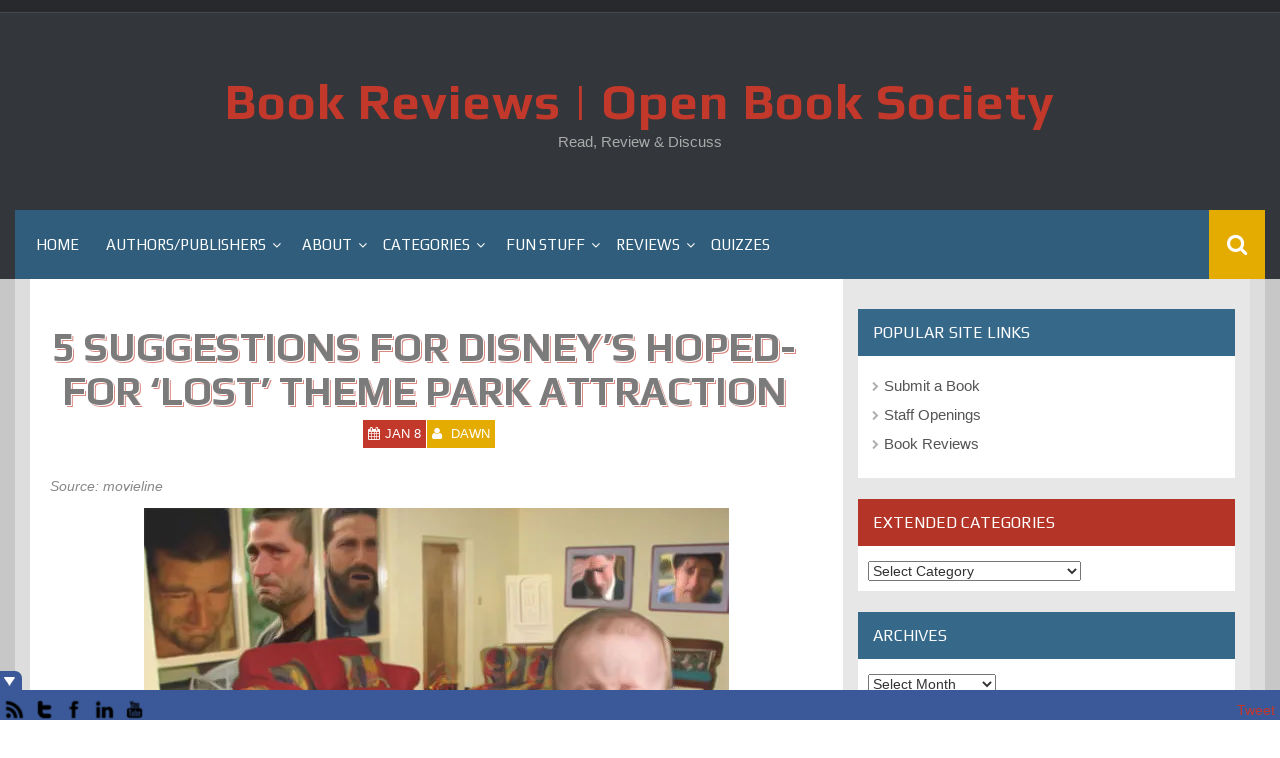

--- FILE ---
content_type: text/html; charset=UTF-8
request_url: https://openbooksociety.com/article/5-suggestions-for-disneys-hoped-lost-theme-park-attraction-01-08-10/
body_size: 17378
content:
<!DOCTYPE html>
<html lang="en-US" id="html">
<head>
    <meta charset="UTF-8">
    <meta name="viewport" content="width=device-width, initial-scale=1">
    <link rel="profile" href="http://gmpg.org/xfn/11">
    <link rel="pingback" href="https://openbooksociety.com/xmlrpc.php">

    <title>5 SUGGESTIONS FOR DISNEY&#8217;S HOPED-FOR &#8216;LOST&#8217; THEME PARK ATTRACTION &#8211; Book Reviews | Open Book Society</title>
<meta name='robots' content='max-image-preview:large' />
	<style>img:is([sizes="auto" i], [sizes^="auto," i]) { contain-intrinsic-size: 3000px 1500px }</style>
	<link rel='dns-prefetch' href='//stats.wp.com' />
<link rel='dns-prefetch' href='//fonts.googleapis.com' />
<link rel='dns-prefetch' href='//widgets.wp.com' />
<link rel='dns-prefetch' href='//s0.wp.com' />
<link rel='dns-prefetch' href='//0.gravatar.com' />
<link rel='dns-prefetch' href='//1.gravatar.com' />
<link rel='dns-prefetch' href='//2.gravatar.com' />
<link rel='dns-prefetch' href='//jetpack.wordpress.com' />
<link rel='dns-prefetch' href='//public-api.wordpress.com' />
<link rel='preconnect' href='//i0.wp.com' />
<link rel='preconnect' href='//c0.wp.com' />
<link rel="alternate" type="application/rss+xml" title="Book Reviews | Open Book Society &raquo; Feed" href="https://openbooksociety.com/feed/" />
<link rel="alternate" type="application/rss+xml" title="Book Reviews | Open Book Society &raquo; Comments Feed" href="https://openbooksociety.com/comments/feed/" />
<link rel="alternate" type="application/rss+xml" title="Book Reviews | Open Book Society &raquo; 5 SUGGESTIONS FOR DISNEY&#8217;S HOPED-FOR &#8216;LOST&#8217; THEME PARK ATTRACTION Comments Feed" href="https://openbooksociety.com/article/5-suggestions-for-disneys-hoped-lost-theme-park-attraction-01-08-10/feed/" />
<script type="text/javascript">
/* <![CDATA[ */
window._wpemojiSettings = {"baseUrl":"https:\/\/s.w.org\/images\/core\/emoji\/16.0.1\/72x72\/","ext":".png","svgUrl":"https:\/\/s.w.org\/images\/core\/emoji\/16.0.1\/svg\/","svgExt":".svg","source":{"concatemoji":"https:\/\/openbooksociety.com\/wp-includes\/js\/wp-emoji-release.min.js?ver=6.8.3"}};
/*! This file is auto-generated */
!function(s,n){var o,i,e;function c(e){try{var t={supportTests:e,timestamp:(new Date).valueOf()};sessionStorage.setItem(o,JSON.stringify(t))}catch(e){}}function p(e,t,n){e.clearRect(0,0,e.canvas.width,e.canvas.height),e.fillText(t,0,0);var t=new Uint32Array(e.getImageData(0,0,e.canvas.width,e.canvas.height).data),a=(e.clearRect(0,0,e.canvas.width,e.canvas.height),e.fillText(n,0,0),new Uint32Array(e.getImageData(0,0,e.canvas.width,e.canvas.height).data));return t.every(function(e,t){return e===a[t]})}function u(e,t){e.clearRect(0,0,e.canvas.width,e.canvas.height),e.fillText(t,0,0);for(var n=e.getImageData(16,16,1,1),a=0;a<n.data.length;a++)if(0!==n.data[a])return!1;return!0}function f(e,t,n,a){switch(t){case"flag":return n(e,"\ud83c\udff3\ufe0f\u200d\u26a7\ufe0f","\ud83c\udff3\ufe0f\u200b\u26a7\ufe0f")?!1:!n(e,"\ud83c\udde8\ud83c\uddf6","\ud83c\udde8\u200b\ud83c\uddf6")&&!n(e,"\ud83c\udff4\udb40\udc67\udb40\udc62\udb40\udc65\udb40\udc6e\udb40\udc67\udb40\udc7f","\ud83c\udff4\u200b\udb40\udc67\u200b\udb40\udc62\u200b\udb40\udc65\u200b\udb40\udc6e\u200b\udb40\udc67\u200b\udb40\udc7f");case"emoji":return!a(e,"\ud83e\udedf")}return!1}function g(e,t,n,a){var r="undefined"!=typeof WorkerGlobalScope&&self instanceof WorkerGlobalScope?new OffscreenCanvas(300,150):s.createElement("canvas"),o=r.getContext("2d",{willReadFrequently:!0}),i=(o.textBaseline="top",o.font="600 32px Arial",{});return e.forEach(function(e){i[e]=t(o,e,n,a)}),i}function t(e){var t=s.createElement("script");t.src=e,t.defer=!0,s.head.appendChild(t)}"undefined"!=typeof Promise&&(o="wpEmojiSettingsSupports",i=["flag","emoji"],n.supports={everything:!0,everythingExceptFlag:!0},e=new Promise(function(e){s.addEventListener("DOMContentLoaded",e,{once:!0})}),new Promise(function(t){var n=function(){try{var e=JSON.parse(sessionStorage.getItem(o));if("object"==typeof e&&"number"==typeof e.timestamp&&(new Date).valueOf()<e.timestamp+604800&&"object"==typeof e.supportTests)return e.supportTests}catch(e){}return null}();if(!n){if("undefined"!=typeof Worker&&"undefined"!=typeof OffscreenCanvas&&"undefined"!=typeof URL&&URL.createObjectURL&&"undefined"!=typeof Blob)try{var e="postMessage("+g.toString()+"("+[JSON.stringify(i),f.toString(),p.toString(),u.toString()].join(",")+"));",a=new Blob([e],{type:"text/javascript"}),r=new Worker(URL.createObjectURL(a),{name:"wpTestEmojiSupports"});return void(r.onmessage=function(e){c(n=e.data),r.terminate(),t(n)})}catch(e){}c(n=g(i,f,p,u))}t(n)}).then(function(e){for(var t in e)n.supports[t]=e[t],n.supports.everything=n.supports.everything&&n.supports[t],"flag"!==t&&(n.supports.everythingExceptFlag=n.supports.everythingExceptFlag&&n.supports[t]);n.supports.everythingExceptFlag=n.supports.everythingExceptFlag&&!n.supports.flag,n.DOMReady=!1,n.readyCallback=function(){n.DOMReady=!0}}).then(function(){return e}).then(function(){var e;n.supports.everything||(n.readyCallback(),(e=n.source||{}).concatemoji?t(e.concatemoji):e.wpemoji&&e.twemoji&&(t(e.twemoji),t(e.wpemoji)))}))}((window,document),window._wpemojiSettings);
/* ]]> */
</script>
<link rel='stylesheet' id='jetpack_related-posts-css' href='https://c0.wp.com/p/jetpack/15.4/modules/related-posts/related-posts.css' type='text/css' media='all' />
<style id='wp-emoji-styles-inline-css' type='text/css'>

	img.wp-smiley, img.emoji {
		display: inline !important;
		border: none !important;
		box-shadow: none !important;
		height: 1em !important;
		width: 1em !important;
		margin: 0 0.07em !important;
		vertical-align: -0.1em !important;
		background: none !important;
		padding: 0 !important;
	}
</style>
<link rel='stylesheet' id='wp-block-library-css' href='https://c0.wp.com/c/6.8.3/wp-includes/css/dist/block-library/style.min.css' type='text/css' media='all' />
<style id='classic-theme-styles-inline-css' type='text/css'>
/*! This file is auto-generated */
.wp-block-button__link{color:#fff;background-color:#32373c;border-radius:9999px;box-shadow:none;text-decoration:none;padding:calc(.667em + 2px) calc(1.333em + 2px);font-size:1.125em}.wp-block-file__button{background:#32373c;color:#fff;text-decoration:none}
</style>
<link rel='stylesheet' id='mediaelement-css' href='https://c0.wp.com/c/6.8.3/wp-includes/js/mediaelement/mediaelementplayer-legacy.min.css' type='text/css' media='all' />
<link rel='stylesheet' id='wp-mediaelement-css' href='https://c0.wp.com/c/6.8.3/wp-includes/js/mediaelement/wp-mediaelement.min.css' type='text/css' media='all' />
<style id='jetpack-sharing-buttons-style-inline-css' type='text/css'>
.jetpack-sharing-buttons__services-list{display:flex;flex-direction:row;flex-wrap:wrap;gap:0;list-style-type:none;margin:5px;padding:0}.jetpack-sharing-buttons__services-list.has-small-icon-size{font-size:12px}.jetpack-sharing-buttons__services-list.has-normal-icon-size{font-size:16px}.jetpack-sharing-buttons__services-list.has-large-icon-size{font-size:24px}.jetpack-sharing-buttons__services-list.has-huge-icon-size{font-size:36px}@media print{.jetpack-sharing-buttons__services-list{display:none!important}}.editor-styles-wrapper .wp-block-jetpack-sharing-buttons{gap:0;padding-inline-start:0}ul.jetpack-sharing-buttons__services-list.has-background{padding:1.25em 2.375em}
</style>
<style id='global-styles-inline-css' type='text/css'>
:root{--wp--preset--aspect-ratio--square: 1;--wp--preset--aspect-ratio--4-3: 4/3;--wp--preset--aspect-ratio--3-4: 3/4;--wp--preset--aspect-ratio--3-2: 3/2;--wp--preset--aspect-ratio--2-3: 2/3;--wp--preset--aspect-ratio--16-9: 16/9;--wp--preset--aspect-ratio--9-16: 9/16;--wp--preset--color--black: #000000;--wp--preset--color--cyan-bluish-gray: #abb8c3;--wp--preset--color--white: #ffffff;--wp--preset--color--pale-pink: #f78da7;--wp--preset--color--vivid-red: #cf2e2e;--wp--preset--color--luminous-vivid-orange: #ff6900;--wp--preset--color--luminous-vivid-amber: #fcb900;--wp--preset--color--light-green-cyan: #7bdcb5;--wp--preset--color--vivid-green-cyan: #00d084;--wp--preset--color--pale-cyan-blue: #8ed1fc;--wp--preset--color--vivid-cyan-blue: #0693e3;--wp--preset--color--vivid-purple: #9b51e0;--wp--preset--gradient--vivid-cyan-blue-to-vivid-purple: linear-gradient(135deg,rgba(6,147,227,1) 0%,rgb(155,81,224) 100%);--wp--preset--gradient--light-green-cyan-to-vivid-green-cyan: linear-gradient(135deg,rgb(122,220,180) 0%,rgb(0,208,130) 100%);--wp--preset--gradient--luminous-vivid-amber-to-luminous-vivid-orange: linear-gradient(135deg,rgba(252,185,0,1) 0%,rgba(255,105,0,1) 100%);--wp--preset--gradient--luminous-vivid-orange-to-vivid-red: linear-gradient(135deg,rgba(255,105,0,1) 0%,rgb(207,46,46) 100%);--wp--preset--gradient--very-light-gray-to-cyan-bluish-gray: linear-gradient(135deg,rgb(238,238,238) 0%,rgb(169,184,195) 100%);--wp--preset--gradient--cool-to-warm-spectrum: linear-gradient(135deg,rgb(74,234,220) 0%,rgb(151,120,209) 20%,rgb(207,42,186) 40%,rgb(238,44,130) 60%,rgb(251,105,98) 80%,rgb(254,248,76) 100%);--wp--preset--gradient--blush-light-purple: linear-gradient(135deg,rgb(255,206,236) 0%,rgb(152,150,240) 100%);--wp--preset--gradient--blush-bordeaux: linear-gradient(135deg,rgb(254,205,165) 0%,rgb(254,45,45) 50%,rgb(107,0,62) 100%);--wp--preset--gradient--luminous-dusk: linear-gradient(135deg,rgb(255,203,112) 0%,rgb(199,81,192) 50%,rgb(65,88,208) 100%);--wp--preset--gradient--pale-ocean: linear-gradient(135deg,rgb(255,245,203) 0%,rgb(182,227,212) 50%,rgb(51,167,181) 100%);--wp--preset--gradient--electric-grass: linear-gradient(135deg,rgb(202,248,128) 0%,rgb(113,206,126) 100%);--wp--preset--gradient--midnight: linear-gradient(135deg,rgb(2,3,129) 0%,rgb(40,116,252) 100%);--wp--preset--font-size--small: 13px;--wp--preset--font-size--medium: 20px;--wp--preset--font-size--large: 36px;--wp--preset--font-size--x-large: 42px;--wp--preset--spacing--20: 0.44rem;--wp--preset--spacing--30: 0.67rem;--wp--preset--spacing--40: 1rem;--wp--preset--spacing--50: 1.5rem;--wp--preset--spacing--60: 2.25rem;--wp--preset--spacing--70: 3.38rem;--wp--preset--spacing--80: 5.06rem;--wp--preset--shadow--natural: 6px 6px 9px rgba(0, 0, 0, 0.2);--wp--preset--shadow--deep: 12px 12px 50px rgba(0, 0, 0, 0.4);--wp--preset--shadow--sharp: 6px 6px 0px rgba(0, 0, 0, 0.2);--wp--preset--shadow--outlined: 6px 6px 0px -3px rgba(255, 255, 255, 1), 6px 6px rgba(0, 0, 0, 1);--wp--preset--shadow--crisp: 6px 6px 0px rgba(0, 0, 0, 1);}:where(.is-layout-flex){gap: 0.5em;}:where(.is-layout-grid){gap: 0.5em;}body .is-layout-flex{display: flex;}.is-layout-flex{flex-wrap: wrap;align-items: center;}.is-layout-flex > :is(*, div){margin: 0;}body .is-layout-grid{display: grid;}.is-layout-grid > :is(*, div){margin: 0;}:where(.wp-block-columns.is-layout-flex){gap: 2em;}:where(.wp-block-columns.is-layout-grid){gap: 2em;}:where(.wp-block-post-template.is-layout-flex){gap: 1.25em;}:where(.wp-block-post-template.is-layout-grid){gap: 1.25em;}.has-black-color{color: var(--wp--preset--color--black) !important;}.has-cyan-bluish-gray-color{color: var(--wp--preset--color--cyan-bluish-gray) !important;}.has-white-color{color: var(--wp--preset--color--white) !important;}.has-pale-pink-color{color: var(--wp--preset--color--pale-pink) !important;}.has-vivid-red-color{color: var(--wp--preset--color--vivid-red) !important;}.has-luminous-vivid-orange-color{color: var(--wp--preset--color--luminous-vivid-orange) !important;}.has-luminous-vivid-amber-color{color: var(--wp--preset--color--luminous-vivid-amber) !important;}.has-light-green-cyan-color{color: var(--wp--preset--color--light-green-cyan) !important;}.has-vivid-green-cyan-color{color: var(--wp--preset--color--vivid-green-cyan) !important;}.has-pale-cyan-blue-color{color: var(--wp--preset--color--pale-cyan-blue) !important;}.has-vivid-cyan-blue-color{color: var(--wp--preset--color--vivid-cyan-blue) !important;}.has-vivid-purple-color{color: var(--wp--preset--color--vivid-purple) !important;}.has-black-background-color{background-color: var(--wp--preset--color--black) !important;}.has-cyan-bluish-gray-background-color{background-color: var(--wp--preset--color--cyan-bluish-gray) !important;}.has-white-background-color{background-color: var(--wp--preset--color--white) !important;}.has-pale-pink-background-color{background-color: var(--wp--preset--color--pale-pink) !important;}.has-vivid-red-background-color{background-color: var(--wp--preset--color--vivid-red) !important;}.has-luminous-vivid-orange-background-color{background-color: var(--wp--preset--color--luminous-vivid-orange) !important;}.has-luminous-vivid-amber-background-color{background-color: var(--wp--preset--color--luminous-vivid-amber) !important;}.has-light-green-cyan-background-color{background-color: var(--wp--preset--color--light-green-cyan) !important;}.has-vivid-green-cyan-background-color{background-color: var(--wp--preset--color--vivid-green-cyan) !important;}.has-pale-cyan-blue-background-color{background-color: var(--wp--preset--color--pale-cyan-blue) !important;}.has-vivid-cyan-blue-background-color{background-color: var(--wp--preset--color--vivid-cyan-blue) !important;}.has-vivid-purple-background-color{background-color: var(--wp--preset--color--vivid-purple) !important;}.has-black-border-color{border-color: var(--wp--preset--color--black) !important;}.has-cyan-bluish-gray-border-color{border-color: var(--wp--preset--color--cyan-bluish-gray) !important;}.has-white-border-color{border-color: var(--wp--preset--color--white) !important;}.has-pale-pink-border-color{border-color: var(--wp--preset--color--pale-pink) !important;}.has-vivid-red-border-color{border-color: var(--wp--preset--color--vivid-red) !important;}.has-luminous-vivid-orange-border-color{border-color: var(--wp--preset--color--luminous-vivid-orange) !important;}.has-luminous-vivid-amber-border-color{border-color: var(--wp--preset--color--luminous-vivid-amber) !important;}.has-light-green-cyan-border-color{border-color: var(--wp--preset--color--light-green-cyan) !important;}.has-vivid-green-cyan-border-color{border-color: var(--wp--preset--color--vivid-green-cyan) !important;}.has-pale-cyan-blue-border-color{border-color: var(--wp--preset--color--pale-cyan-blue) !important;}.has-vivid-cyan-blue-border-color{border-color: var(--wp--preset--color--vivid-cyan-blue) !important;}.has-vivid-purple-border-color{border-color: var(--wp--preset--color--vivid-purple) !important;}.has-vivid-cyan-blue-to-vivid-purple-gradient-background{background: var(--wp--preset--gradient--vivid-cyan-blue-to-vivid-purple) !important;}.has-light-green-cyan-to-vivid-green-cyan-gradient-background{background: var(--wp--preset--gradient--light-green-cyan-to-vivid-green-cyan) !important;}.has-luminous-vivid-amber-to-luminous-vivid-orange-gradient-background{background: var(--wp--preset--gradient--luminous-vivid-amber-to-luminous-vivid-orange) !important;}.has-luminous-vivid-orange-to-vivid-red-gradient-background{background: var(--wp--preset--gradient--luminous-vivid-orange-to-vivid-red) !important;}.has-very-light-gray-to-cyan-bluish-gray-gradient-background{background: var(--wp--preset--gradient--very-light-gray-to-cyan-bluish-gray) !important;}.has-cool-to-warm-spectrum-gradient-background{background: var(--wp--preset--gradient--cool-to-warm-spectrum) !important;}.has-blush-light-purple-gradient-background{background: var(--wp--preset--gradient--blush-light-purple) !important;}.has-blush-bordeaux-gradient-background{background: var(--wp--preset--gradient--blush-bordeaux) !important;}.has-luminous-dusk-gradient-background{background: var(--wp--preset--gradient--luminous-dusk) !important;}.has-pale-ocean-gradient-background{background: var(--wp--preset--gradient--pale-ocean) !important;}.has-electric-grass-gradient-background{background: var(--wp--preset--gradient--electric-grass) !important;}.has-midnight-gradient-background{background: var(--wp--preset--gradient--midnight) !important;}.has-small-font-size{font-size: var(--wp--preset--font-size--small) !important;}.has-medium-font-size{font-size: var(--wp--preset--font-size--medium) !important;}.has-large-font-size{font-size: var(--wp--preset--font-size--large) !important;}.has-x-large-font-size{font-size: var(--wp--preset--font-size--x-large) !important;}
:where(.wp-block-post-template.is-layout-flex){gap: 1.25em;}:where(.wp-block-post-template.is-layout-grid){gap: 1.25em;}
:where(.wp-block-columns.is-layout-flex){gap: 2em;}:where(.wp-block-columns.is-layout-grid){gap: 2em;}
:root :where(.wp-block-pullquote){font-size: 1.5em;line-height: 1.6;}
</style>
<link rel='stylesheet' id='ajaxy-sf-common-css' href='https://openbooksociety.com/wp-content/plugins/ajaxy-search-form/themes/common.css?ver=6.8.3' type='text/css' media='all' />
<link rel='stylesheet' id='ajaxy-sf-selective-css' href='https://openbooksociety.com/wp-content/plugins/ajaxy-search-form/themes/selective.css?ver=6.8.3' type='text/css' media='all' />
<link rel='stylesheet' id='ajaxy-sf-theme-css' href='https://openbooksociety.com/wp-content/plugins/ajaxy-search-form/themes/default/style.css?ver=6.8.3' type='text/css' media='all' />
<link rel='stylesheet' id='contact-form-7-css' href='https://openbooksociety.com/wp-content/plugins/contact-form-7/includes/css/styles.css?ver=6.1.4' type='text/css' media='all' />
<link rel='stylesheet' id='social_comments-css' href='https://openbooksociety.com/wp-content/plugins/social/assets/comments.css?ver=3.1.1' type='text/css' media='screen' />
<link rel='stylesheet' id='wp-polls-css' href='https://openbooksociety.com/wp-content/plugins/wp-polls/polls-css.css?ver=2.77.3' type='text/css' media='all' />
<style id='wp-polls-inline-css' type='text/css'>
.wp-polls .pollbar {
	margin: 1px;
	font-size: 6px;
	line-height: 8px;
	height: 8px;
	background-image: url('https://openbooksociety.com/wp-content/plugins/wp-polls/images/default/pollbg.gif');
	border: 1px solid #c8c8c8;
}

</style>
<link rel='stylesheet' id='zilla-likes-css' href='https://openbooksociety.com/wp-content/plugins/zilla-likes/styles/zilla-likes.css?ver=6.8.3' type='text/css' media='all' />
<link rel='stylesheet' id='synapse-style-css' href='https://openbooksociety.com/wp-content/themes/synapse/style.css?ver=6.8.3' type='text/css' media='all' />
<link rel='stylesheet' id='synapse-title-font-css' href='//fonts.googleapis.com/css?family=Play%3A100%2C300%2C400%2C700&#038;ver=6.8.3' type='text/css' media='all' />
<link rel='stylesheet' id='font-awesome-css' href='https://openbooksociety.com/wp-content/themes/synapse/assets/font-awesome/css/font-awesome.min.css?ver=6.8.3' type='text/css' media='all' />
<link rel='stylesheet' id='bootstrap-css' href='https://openbooksociety.com/wp-content/themes/synapse/assets/bootstrap/css/bootstrap.min.css?ver=6.8.3' type='text/css' media='all' />
<link rel='stylesheet' id='hover-css-css' href='https://openbooksociety.com/wp-content/themes/synapse/assets/css/hover.min.css?ver=6.8.3' type='text/css' media='all' />
<link rel='stylesheet' id='flex-images-css' href='https://openbooksociety.com/wp-content/themes/synapse/assets/css/jquery.flex-images.css?ver=6.8.3' type='text/css' media='all' />
<link rel='stylesheet' id='slicknav-css' href='https://openbooksociety.com/wp-content/themes/synapse/assets/css/slicknav.css?ver=6.8.3' type='text/css' media='all' />
<link rel='stylesheet' id='swiper-css' href='https://openbooksociety.com/wp-content/themes/synapse/assets/css/swiper.min.css?ver=6.8.3' type='text/css' media='all' />
<link rel='stylesheet' id='synapse-main-theme-style-css' href='https://openbooksociety.com/wp-content/themes/synapse/assets/theme-styles/css/default.css' type='text/css' media='all' />
<link rel='stylesheet' id='jetpack_likes-css' href='https://c0.wp.com/p/jetpack/15.4/modules/likes/style.css' type='text/css' media='all' />
<link rel='stylesheet' id='js_composer_custom_css-css' href='https://openbooksociety.com/wp-content/uploads/js_composer/custom.css?ver=4.3.4' type='text/css' media='screen' />
<link rel='stylesheet' id='wp_review-style-css' href='https://openbooksociety.com/wp-content/plugins/wp-review/public/css/wp-review.css?ver=5.3.5' type='text/css' media='all' />
<link rel='stylesheet' id='better-related-frontend-css' href='https://openbooksociety.com/wp-content/plugins/better-related/css/better-related.css?ver=0.3.5' type='text/css' media='all' />
<script type="text/javascript" id="jetpack_related-posts-js-extra">
/* <![CDATA[ */
var related_posts_js_options = {"post_heading":"h4"};
/* ]]> */
</script>
<script type="text/javascript" src="https://c0.wp.com/p/jetpack/15.4/_inc/build/related-posts/related-posts.min.js" id="jetpack_related-posts-js"></script>
<script type="text/javascript" src="https://c0.wp.com/c/6.8.3/wp-includes/js/jquery/jquery.min.js" id="jquery-core-js"></script>
<script type="text/javascript" src="https://c0.wp.com/c/6.8.3/wp-includes/js/jquery/jquery-migrate.min.js" id="jquery-migrate-js"></script>
<script type="text/javascript" id="zilla-likes-js-extra">
/* <![CDATA[ */
var zilla_likes = {"ajaxurl":"https:\/\/openbooksociety.com\/wp-admin\/admin-ajax.php"};
/* ]]> */
</script>
<script type="text/javascript" src="https://openbooksociety.com/wp-content/plugins/zilla-likes/scripts/zilla-likes.js?ver=6.8.3" id="zilla-likes-js"></script>
<script type="text/javascript" src="https://openbooksociety.com/wp-content/themes/synapse/js/external.js?ver=20120206" id="synapse-externaljs-js"></script>
<script type="text/javascript" src="https://openbooksociety.com/wp-content/themes/synapse/js/custom.js?ver=6.8.3" id="synapse-custom-js-js"></script>
<script type="text/javascript" src="https://openbooksociety.com/wp-content/plugins/wp-social-toolbar-pro/js/corescripts.js?ver=6.8.3" id="wpstcorescriptspro-js"></script>
<script type="text/javascript" src="http://platform.twitter.com/widgets.js?ver=6.8.3" id="twitterwidget-js"></script>
<script type="text/javascript" src="https://openbooksociety.com/wp-content/plugins/wp-social-toolbar-pro/js/scripts.js?ver=6.8.3" id="wpst_pro_corescripts-js"></script>
<script type="text/javascript" src="https://apis.google.com/js/plusone.js?ver=6.8.3" id="googleplusone-js"></script>
<script type="text/javascript" src="https://openbooksociety.com/wp-content/plugins/google-analyticator/external-tracking.min.js?ver=6.5.7" id="ga-external-tracking-js"></script>
<link rel="https://api.w.org/" href="https://openbooksociety.com/wp-json/" /><link rel="alternate" title="JSON" type="application/json" href="https://openbooksociety.com/wp-json/wp/v2/posts/13397" /><link rel="EditURI" type="application/rsd+xml" title="RSD" href="https://openbooksociety.com/xmlrpc.php?rsd" />
<link rel="canonical" href="https://openbooksociety.com/article/5-suggestions-for-disneys-hoped-lost-theme-park-attraction-01-08-10/" />
<link rel='shortlink' href='https://wp.me/pBDCg-3u5' />
<link rel="alternate" title="oEmbed (JSON)" type="application/json+oembed" href="https://openbooksociety.com/wp-json/oembed/1.0/embed?url=https%3A%2F%2Fopenbooksociety.com%2Farticle%2F5-suggestions-for-disneys-hoped-lost-theme-park-attraction-01-08-10%2F" />
<link rel="alternate" title="oEmbed (XML)" type="text/xml+oembed" href="https://openbooksociety.com/wp-json/oembed/1.0/embed?url=https%3A%2F%2Fopenbooksociety.com%2Farticle%2F5-suggestions-for-disneys-hoped-lost-theme-park-attraction-01-08-10%2F&#038;format=xml" />
		<!-- AJAXY SEARCH V 3.0.7-->
				<script type="text/javascript">
			/* <![CDATA[ */
				var sf_position = '0';
				var sf_templates = "<a href=\"{search_url_escaped}\"><span class=\"sf_text\">See more results for \"{search_value}\"<\/span><span class=\"sf_small\">Displaying top {total} results<\/span><\/a>";
				var sf_input = '.sf_input';
				jQuery(document).ready(function(){
					jQuery(sf_input).ajaxyLiveSearch({"expand":"0","searchUrl":"https:\/\/openbooksociety.com\/?s=%s","text":"Search","delay":"500","iwidth":"180","width":"315","ajaxUrl":"https:\/\/openbooksociety.com\/wp-admin\/admin-ajax.php","rtl":0});
					jQuery(".sf_ajaxy-selective-input").keyup(function() {
						var width = jQuery(this).val().length * 8;
						if(width < 50) {
							width = 50;
						}
						jQuery(this).width(width);
					});
					jQuery(".sf_ajaxy-selective-search").click(function() {
						jQuery(this).find(".sf_ajaxy-selective-input").focus();
					});
					jQuery(".sf_ajaxy-selective-close").click(function() {
						jQuery(this).parent().remove();
					});
				});
			/* ]]> */
		</script>
		<script type="text/javascript">//<![CDATA[
  function external_links_in_new_windows_loop() {
    if (!document.links) {
      document.links = document.getElementsByTagName('a');
    }
    var change_link = false;
    var force = '';
    var ignore = '';

    for (var t=0; t<document.links.length; t++) {
      var all_links = document.links[t];
      change_link = false;
      
      if(document.links[t].hasAttribute('onClick') == false) {
        // forced if the address starts with http (or also https), but does not link to the current domain
        if(all_links.href.search(/^http/) != -1 && all_links.href.search('openbooksociety.com') == -1 && all_links.href.search(/^#/) == -1) {
          // console.log('Changed ' + all_links.href);
          change_link = true;
        }
          
        if(force != '' && all_links.href.search(force) != -1) {
          // forced
          // console.log('force ' + all_links.href);
          change_link = true;
        }
        
        if(ignore != '' && all_links.href.search(ignore) != -1) {
          // console.log('ignore ' + all_links.href);
          // ignored
          change_link = false;
        }

        if(change_link == true) {
          // console.log('Changed ' + all_links.href);
          document.links[t].setAttribute('onClick', 'javascript:window.open(\'' + all_links.href.replace(/'/g, '') + '\', \'_blank\', \'noopener\'); return false;');
          document.links[t].removeAttribute('target');
        }
      }
    }
  }
  
  // Load
  function external_links_in_new_windows_load(func)
  {  
    var oldonload = window.onload;
    if (typeof window.onload != 'function'){
      window.onload = func;
    } else {
      window.onload = function(){
        oldonload();
        func();
      }
    }
  }

  external_links_in_new_windows_load(external_links_in_new_windows_loop);
  //]]></script>

<link rel="stylesheet" href="https://openbooksociety.com/wp-content/plugins/wp-page-numbers/classic/wp-page-numbers.css" type="text/css" media="screen" />	<link rel="stylesheet" type="text/css" href="https://openbooksociety.com/wp-content/plugins/wp-social-toolbar-pro/css/wp_social_toolbar.css" />
	<style type="text/css">
#wps-toolbar-show { background:#3B5998 !important; }
#wp-social-toolbar-show-box { border-color:#3B5998 !important; }
#wps-toolbar-content #wps-toolbar-top #wps-close-button,.wpcs-border { background:#3B5998 !important; }
#wps-toolbar-content #wps-toolbar-top #wps-twitter-status { background-color:#999999 !important; font-family:Arial, Helvetica, sans-serif; color:#ffffff; font-size:12px; background-image:url('https://openbooksociety.com/wp-content/plugins/wp-social-toolbar-pro//images/icons/normal/bird/white.png'); background-repeat:no-repeat; }
#wpsc-social-accounts,#wps-toolbar-bottom { background:#3B5998 !important; }
#wpsc-social-accounts img:hover,.wpst-credit-pro:hover { background:#000000; }
#wp-social-toolbar-show-box,#wps-toolbar-content #wps-toolbar-bottom #wpsc-social-accounts img,#wps-toolbar-content #wps-toolbar-bottom,.wpcs-share-icons { border-color:#3B5998 !important; }
#wps-toolbar-content #wps-toolbar-top #wps-twitter-status a { color:#ffffff; }
#wps-toolbar-bottom{ height: 30px !important; overflow:hidden !important; }
</style>
<!--[if IE]>
<link rel="stylesheet" type="text/css" href="https://openbooksociety.com/wp-content/plugins/wp-social-toolbar-pro/css/ie.css" />
<![endif]-->
	<style>img#wpstats{display:none}</style>
		<style id='custom-css-mods'>#masthead #site-logo img { transform-origin: center; }.site-description { color: #aaa; }#colophon .footer_credit_line { display: none }#primary-mono .entry-content{ font-size:14px;}</style><meta name="generator" content="Powered by Visual Composer - drag and drop page builder for WordPress."/>
<!--[if IE 8]><link rel="stylesheet" type="text/css" href="https://openbooksociety.com/wp-content/plugins/js_composer/assets/css/vc-ie8.css" media="screen"><![endif]-->
<!-- Jetpack Open Graph Tags -->
<meta property="og:type" content="article" />
<meta property="og:title" content="5 SUGGESTIONS FOR DISNEY&#8217;S HOPED-FOR &#8216;LOST&#8217; THEME PARK ATTRACTION" />
<meta property="og:url" content="https://openbooksociety.com/article/5-suggestions-for-disneys-hoped-lost-theme-park-attraction-01-08-10/" />
<meta property="og:description" content="Source: movieline It’s not easy to deal with the fact that this is Lost’s final season, and some of the show’s fans have taken it out on Disneyland. Online petitions suggest that Disney (which owns…" />
<meta property="article:published_time" content="2010-01-08T23:06:56+00:00" />
<meta property="article:modified_time" content="2010-01-08T23:07:13+00:00" />
<meta property="og:site_name" content="Book Reviews | Open Book Society" />
<meta property="og:image" content="http://openbooksociety.com/wp-content/uploads/2011/03/lostjackroomnew.jpg" />
<meta property="og:image:width" content="585" />
<meta property="og:image:height" content="326" />
<meta property="og:image:alt" content="" />
<meta property="og:locale" content="en_US" />
<meta name="twitter:text:title" content="5 SUGGESTIONS FOR DISNEY&#8217;S HOPED-FOR &#8216;LOST&#8217; THEME PARK ATTRACTION" />
<meta name="twitter:image" content="http://openbooksociety.com/wp-content/uploads/2011/03/lostjackroomnew.jpg?w=640" />
<meta name="twitter:card" content="summary_large_image" />

<!-- End Jetpack Open Graph Tags -->
<!-- Google Analytics Tracking by Google Analyticator 6.5.7 -->
<script type="text/javascript">
    var analyticsFileTypes = [];
    var analyticsSnippet = 'enabled';
    var analyticsEventTracking = 'enabled';
</script>
<script type="text/javascript">
	var _gaq = _gaq || [];
  
	_gaq.push(['_setAccount', 'UA-9927760-1']);
    _gaq.push(['_addDevId', 'i9k95']); // Google Analyticator App ID with Google
	_gaq.push(['_trackPageview']);

	(function() {
		var ga = document.createElement('script'); ga.type = 'text/javascript'; ga.async = true;
		                ga.src = ('https:' == document.location.protocol ? 'https://ssl' : 'http://www') + '.google-analytics.com/ga.js';
		                var s = document.getElementsByTagName('script')[0]; s.parentNode.insertBefore(ga, s);
	})();
</script>
		<style type="text/css" id="wp-custom-css">
			#featured-image { display:none }
.wp-block-image {text-align:center}
		</style>
		</head>
<body class="wp-singular post-template-default single single-post postid-13397 single-format-standard wp-theme-synapse group-blog wpb-js-composer js-comp-ver-4.3.4 vc_non_responsive">
<div id="page" class="hfeed site">
	<a class="skip-link screen-reader-text" href="#content">Skip to content</a>

    <div id="jumbosearch">
    <span class="fa fa-remove closeicon"></span>
    <div class="form">
        
		<!-- Ajaxy Search Form v3.0.7 -->
		<div id="6976b1355bae2" class="sf_container">
			<form role="search" method="get" class="searchform" action="https://openbooksociety.com/" >
				<div>
					<label class="screen-reader-text" for="s">Search for:</label>
					<div class="sf_search" style="border:1px solid #eee">
						<span class="sf_block">
							<input style="width:180px;" class="sf_input" autocomplete="off" type="text" value="Search" name="s"/>
							<button class="sf_button searchsubmit" type="submit"><span class="sf_hidden">Search</span></button>
						</span>
					</div>
				</div>
			</form>
		</div><a style="display:none" href="http://www.ajaxy.org">Powered by Ajaxy</a>
		<script type="text/javascript">
			/* <![CDATA[ */
				function sf_custom_data_6976b1355bae2(data){ 
					data.show_category = "1";
					data.show_post_category = "0";
					data.post_types = "";
					return data;
				}
				jQuery(document).ready(function(){
					jQuery("#6976b1355bae2 .sf_input").ajaxyLiveSearch({"expand":"0","searchUrl":"https:\/\/openbooksociety.com\/?s=%s","text":"Search","delay":"500","iwidth":"180","width":"315","ajaxUrl":"https:\/\/openbooksociety.com\/wp-admin\/admin-ajax.php","ajaxData":"sf_custom_data_6976b1355bae2","search":false,"rtl":0});					
				});
			/* ]]> */
		</script>    </div>
</div>
        <div id="top-bar">
    <div class="container-fluid">

        <div id="top-menu">
                    </div>

        <div id="woocommerce-zone">
            

        </div>

    </div>

</div>    <header id="masthead" class="site-header" role="banner">
    <div class="container masthead-container">
        <div class="site-branding">
                            <div class="site-logo">
                                    </div>
                        <div id="text-title-desc">
                <h1 class="site-title title-font"><a href="https://openbooksociety.com/" rel="home">Book Reviews | Open Book Society</a></h1>
                <h3 class="site-description">Read, Review &amp; Discuss</h3>
            </div>
        </div>

    </div>

    <div id="bar" class="container-fluid">

        <div id="slickmenu"></div>
        <nav id="site-navigation" class="main-navigation" role="navigation">
    <div class="menu-main-container"><ul id="menu-main" class="menu"><li id="menu-item-35397" class="menu-item menu-item-type-custom menu-item-object-custom menu-item-home"><a href="http://openbooksociety.com/"> <i class="fa Book Review Home"></i>Home</a></li>
<li id="menu-item-35421" class="menu-item menu-item-type-post_type menu-item-object-page menu-item-has-children"><a href="https://openbooksociety.com/authors-publishers/"> <i class="fa Open Book Society Authors/Publishers"></i>Authors/Publishers</a>
<ul class="sub-menu">
	<li id="menu-item-42092" class="menu-item menu-item-type-post_type menu-item-object-page"><a href="https://openbooksociety.com/authors-publishers/"></i>Submit Book</a></li>
</ul>
</li>
<li id="menu-item-35413" class="menu-item menu-item-type-post_type menu-item-object-page menu-item-has-children"><a href="https://openbooksociety.com/about-open-book-society/"> <i class="fa About Open Book Society"></i>About</a>
<ul class="sub-menu">
	<li id="menu-item-42104" class="menu-item menu-item-type-post_type menu-item-object-page"><a href="https://openbooksociety.com/about-open-book-society/advertising/"></i>Advertising</a></li>
	<li id="menu-item-35414" class="menu-item menu-item-type-post_type menu-item-object-page"><a href="https://openbooksociety.com/about-open-book-society/contactus/"> <i class="fa Contact Open Book Society"></i>Contact OBS</a></li>
	<li id="menu-item-42103" class="menu-item menu-item-type-post_type menu-item-object-page"><a href="https://openbooksociety.com/about-open-book-society/"></i>About OBS</a></li>
	<li id="menu-item-35415" class="menu-item menu-item-type-post_type menu-item-object-page"><a href="https://openbooksociety.com/about-open-book-society/open-book-society-staff/"> <i class="fa Curent Book Review Staff"></i>Current Staff</a></li>
	<li id="menu-item-35417" class="menu-item menu-item-type-post_type menu-item-object-page"><a href="https://openbooksociety.com/about-open-book-society/open-book-society-privacy-policy/"> <i class="fa Open Book Society Privacy Policy"></i>Privacy Policy</a></li>
</ul>
</li>
<li id="menu-item-72503" class="menu-item menu-item-type-custom menu-item-object-custom menu-item-has-children"><a href="#"></i>Categories</a>
<ul class="sub-menu">
	<li id="menu-item-72500" class="menu-item menu-item-type-taxonomy menu-item-object-category"><a href="https://openbooksociety.com/article/category/exclusive-interviews/"></i>Exclusive Interviews</a></li>
	<li id="menu-item-72498" class="menu-item menu-item-type-taxonomy menu-item-object-category"><a href="https://openbooksociety.com/article/category/author-news/"></i>Author News</a></li>
	<li id="menu-item-72497" class="menu-item menu-item-type-taxonomy menu-item-object-category"><a href="https://openbooksociety.com/article/category/name-book-club-chapter/"></i>Book Club</a></li>
	<li id="menu-item-72496" class="menu-item menu-item-type-taxonomy menu-item-object-category"><a href="https://openbooksociety.com/article/category/book-news/"></i>Book News</a></li>
	<li id="menu-item-72495" class="menu-item menu-item-type-taxonomy menu-item-object-category"><a href="https://openbooksociety.com/article/category/obs-book-reviews/"></i>Book Reviews</a></li>
	<li id="menu-item-72501" class="menu-item menu-item-type-taxonomy menu-item-object-category"><a href="https://openbooksociety.com/article/category/comic-news/"></i>Comic News</a></li>
	<li id="menu-item-72493" class="menu-item menu-item-type-taxonomy menu-item-object-category current-post-ancestor current-menu-parent current-post-parent"><a href="https://openbooksociety.com/article/category/news-blog/"></i>News Blog</a></li>
	<li id="menu-item-72494" class="menu-item menu-item-type-taxonomy menu-item-object-category"><a href="https://openbooksociety.com/article/category/movie-news/"></i>Movie News</a></li>
	<li id="menu-item-72502" class="menu-item menu-item-type-taxonomy menu-item-object-category"><a href="https://openbooksociety.com/article/category/top-5-10/"></i>Top 5/10</a></li>
	<li id="menu-item-72499" class="menu-item menu-item-type-taxonomy menu-item-object-category"><a href="https://openbooksociety.com/article/category/tv-show-recap-review/"></i>TV Recap &#038; Review</a></li>
</ul>
</li>
<li id="menu-item-35425" class="menu-item menu-item-type-post_type menu-item-object-page menu-item-has-children"><a href="https://openbooksociety.com/fun-stuff/"> <i class="fa Open Book Society Fun Stuff"></i>Fun Stuff</a>
<ul class="sub-menu">
	<li id="menu-item-35431" class="menu-item menu-item-type-post_type menu-item-object-page"><a href="https://openbooksociety.com/fun-stuff/pollsarchive/"> <i class="fa Open Book Society Polls"></i>Polls Archive</a></li>
	<li id="menu-item-35432" class="menu-item menu-item-type-post_type menu-item-object-page"><a href="https://openbooksociety.com/fun-stuff/quizzes/"> <i class="fa Book Quizzes"></i>Quizzes</a></li>
</ul>
</li>
<li id="menu-item-42698" class="menu-item menu-item-type-custom menu-item-object-custom menu-item-has-children"><a href="/reviews/reviews-discuss/"></i>Reviews</a>
<ul class="sub-menu">
	<li id="menu-item-35438" class="menu-item menu-item-type-post_type menu-item-object-page"><a href="https://openbooksociety.com/?page_id=1920"> <i class="fa Book Reviews"></i>Book Reviews</a></li>
	<li id="menu-item-42093" class="menu-item menu-item-type-taxonomy menu-item-object-category"><a href="https://openbooksociety.com/article/category/movie-reviews/"></i>Movie Reviews</a></li>
	<li id="menu-item-35439" class="menu-item menu-item-type-post_type menu-item-object-page"><a href="https://openbooksociety.com/reviews/television-and-movie-reviews/"> <i class="fa TV / Movie Reviews"></i>TV/Movie Reviews</a></li>
	<li id="menu-item-42094" class="menu-item menu-item-type-taxonomy menu-item-object-category"><a href="https://openbooksociety.com/article/category/tv-show-recap-review/"></i>TV Recap &#038; Review</a></li>
</ul>
</li>
<li id="menu-item-42062" class="menu-item menu-item-type-post_type menu-item-object-page"><a href="https://openbooksociety.com/fun-stuff/quizzes/"></i>Quizzes</a></li>
</ul></div></nav><!-- #site-navigation -->
        <div id="searchicon">
            <i class="fa fa-search"></i>
        </div>

        <div class="social-icons">
                    </div>

    </div><!--#bar-->

</header><!-- #masthead -->
	<div class="mega-container container-fluid">
	
	
	
        <div id="content" class="site-content">

	
	
	<div id="primary-mono" class="content-area col-md-8">
		<main id="main" class="site-main" role="main">
		
		
			
<article id="post-13397" class="post-13397 post type-post status-publish format-standard hentry category-news-blog tag-disney tag-lost-tv-series tag-theme-park">
	
	<header class="entry-header single-entry-header col-md-12">
			<h1 class="entry-title title-font">5 SUGGESTIONS FOR DISNEY&#8217;S HOPED-FOR &#8216;LOST&#8217; THEME PARK ATTRACTION</h1>			
			
			<div class="entry-meta">
				<span class="posted-on"><i class="fa fa-calendar"></i><a href="https://openbooksociety.com/article/5-suggestions-for-disneys-hoped-lost-theme-park-attraction-01-08-10/" rel="bookmark"><time class="entry-date published" datetime="2010-01-08T16:06:56-07:00">Jan 8</time><time class="updated" datetime="2010-01-08T16:07:13-07:00">Jan 8</time></a></span><span class="byline"> <i class="fa fa-user"></i> <span class="author vcard"><a class="url fn n" href="https://openbooksociety.com/article/author/dawn/">Dawn</a></span></span>			</div><!-- .entry-meta -->
		</header><!-- .entry-header -->

	<div id="featured-image">
					</div>
			
			
	<div class="entry-content">
		<p><em>Source: movieline</em></p>
<p><img data-recalc-dims="1" fetchpriority="high" decoding="async" class="aligncenter" title="lost theme park" src="https://i0.wp.com/openbooksociety.com/wp-content/uploads/2011/03/lostjackroomnew.jpg?resize=585%2C326" alt="" width="585" height="326" /></p>
<p>It’s not easy to deal with the fact that this is <em>Lost’s</em> final season, and some of the show’s fans have taken it out on Disneyland. Online petitions suggest that Disney (which owns <em>Lost’s</em> parent company ABC) should either redo Tom Sawyer Island to become a <em>Lost</em> attraction or devote a new space to it entirely. “While I like the idea of Tom Sawyer’s island getting a LOST do-over,”tweeted executive producer Carlton Cuse, “I’d rather see Disney make a big LOST E-ticket ride.”</p>
<p>Hey, why not go even bigger than that? Over the next few pages, you’ll find Movieline’s pictorial suggestions for an entire <em>Lost</em> Land. Grab your map of the park (hand-drawn by Rousseau, of course) and take a look!</p>
<p><img data-recalc-dims="1" decoding="async" class="aligncenter" title="lost island" src="https://i0.wp.com/openbooksociety.com/wp-content/uploads/2011/03/lostisland_mainnew-thumb-585xauto-8930.jpg?resize=585%2C385" alt="" width="585" height="385" /></p>
<p>Read more <a href="http://www.movieline.com/2010/01/lost-island.php?page=all" target="_blank"><strong>here</strong></a>&#8230;</p>
<p><strong>Hysterical. I love the Jack&#8217;s Time-Out Room for Toddlers. If they really do bring this type of attraction to fruition, it should hopefully be geared more towards adults. Disney needs it! I can see one attraction called &#8216;The Hatch&#8217;, an interactive area, like Wanna-Do-City. What types of things would you like to see in Lost themed attraction?</strong></p>

<div id='jp-relatedposts' class='jp-relatedposts' >
	
</div>			</div><!-- .entry-content -->

	<footer class="entry-footer">
		<span class="cat-links">Posted in <a href="https://openbooksociety.com/article/category/news-blog/" rel="category tag">News Blog</a></span><span class="tags-links">Tagged <a href="https://openbooksociety.com/article/tag/disney/" rel="tag">disney</a>, <a href="https://openbooksociety.com/article/tag/lost-tv-series/" rel="tag">lost tv series</a>, <a href="https://openbooksociety.com/article/tag/theme-park/" rel="tag">theme park</a></span>	</footer><!-- .entry-footer -->
</article><!-- #post-## -->

			<div id="social">
		<div class="social-post">
		<div id="loading" style="display:none">
			<input type="hidden" id="reload_url" value="https://openbooksociety.com/index.php?social_controller=auth&#038;social_action=reload_form&#038;redirect_to=https://openbooksociety.com/article/5-suggestions-for-disneys-hoped-lost-theme-park-attraction-01-08-10/&#038;post_id=13397" />
			Logging In...		</div>
		
		<div id="respond" class="comment-respond">
			<h3 id="reply-title" class="comment-reply-title">Leave a Reply<small><a rel="nofollow" id="cancel-comment-reply-link" href="/article/5-suggestions-for-disneys-hoped-lost-theme-park-attraction-01-08-10/#respond" style="display:none;">Cancel reply</a></small></h3>			<form id="commentform" class="comment-form">
				<iframe
					title="Comment Form"
					src="https://jetpack.wordpress.com/jetpack-comment/?blogid=8970424&#038;postid=13397&#038;comment_registration=0&#038;require_name_email=1&#038;stc_enabled=0&#038;stb_enabled=0&#038;show_avatars=1&#038;avatar_default=gravatar_default&#038;greeting=Leave+a+Reply&#038;jetpack_comments_nonce=8e2b226777&#038;greeting_reply=Leave+a+Reply+to+%25s&#038;color_scheme=light&#038;lang=en_US&#038;jetpack_version=15.4&#038;iframe_unique_id=1&#038;show_cookie_consent=10&#038;has_cookie_consent=0&#038;is_current_user_subscribed=0&#038;token_key=%3Bnormal%3B&#038;sig=7b0ae9990f137f3c33f36a102e61f5fa18043027#parent=https%3A%2F%2Fopenbooksociety.com%2Farticle%2F5-suggestions-for-disneys-hoped-lost-theme-park-attraction-01-08-10%2F"
											name="jetpack_remote_comment"
						style="width:100%; height: 430px; border:0;"
										class="jetpack_remote_comment"
					id="jetpack_remote_comment"
					sandbox="allow-same-origin allow-top-navigation allow-scripts allow-forms allow-popups"
				>
									</iframe>
									<!--[if !IE]><!-->
					<script>
						document.addEventListener('DOMContentLoaded', function () {
							var commentForms = document.getElementsByClassName('jetpack_remote_comment');
							for (var i = 0; i < commentForms.length; i++) {
								commentForms[i].allowTransparency = false;
								commentForms[i].scrolling = 'no';
							}
						});
					</script>
					<!--<![endif]-->
							</form>
		</div>

		
		<input type="hidden" name="comment_parent" id="comment_parent" value="" />

		<p class="akismet_comment_form_privacy_notice">This site uses Akismet to reduce spam. <a href="https://akismet.com/privacy/" target="_blank" rel="nofollow noopener">Learn how your comment data is processed.</a></p>	</div>
	<div id="social-tabs-comments">
			</div>
	<!-- #Comments Tabs -->
	</div>

		
		</main><!-- #main -->
	</div><!-- #primary -->

<div id="secondary" class="widget-area col-md-4" role="complementary">
	<aside id="nav_menu-3" class="widget widget_nav_menu"><h3 class="widget-title title-font">Popular Site Links</h3><div class="menu-primary-container"><ul id="menu-primary" class="menu"><li id="menu-item-72489" class="menu-item menu-item-type-custom menu-item-object-custom menu-item-72489"><a href="/authors-publishers/">Submit a Book</a></li>
<li id="menu-item-72491" class="menu-item menu-item-type-post_type menu-item-object-page menu-item-72491"><a href="https://openbooksociety.com/about-open-book-society/open-book-society-staff-positions/">Staff Openings</a></li>
<li id="menu-item-72492" class="menu-item menu-item-type-post_type menu-item-object-page menu-item-72492"><a href="https://openbooksociety.com/?page_id=1920">Book Reviews</a></li>
</ul></div></aside><aside id="categories-3" class="widget widget_categories"><h3 class="widget-title title-font">Extended Categories</h3><form action="https://openbooksociety.com" method="get"><label class="screen-reader-text" for="cat">Extended Categories</label><select  name='cat' id='cat' class='postform'>
	<option value='-1'>Select Category</option>
	<option class="level-0" value="3813">A-Z</option>
	<option class="level-0" value="122">Author News</option>
	<option class="level-0" value="10904">Author&#8217;s Corner</option>
	<option class="level-0" value="219">Book Club</option>
	<option class="level-0" value="119">Book News</option>
	<option class="level-0" value="19106">book review</option>
	<option class="level-0" value="2085">Book Reviews</option>
	<option class="level-0" value="266">Casting Couch</option>
	<option class="level-0" value="253">Comic News</option>
	<option class="level-0" value="4862">Comic/Graphic Novel Reviews</option>
	<option class="level-0" value="111">Contests</option>
	<option class="level-0" value="9852">Drop Dead Diva</option>
	<option class="level-0" value="2460">Exclusive Interviews</option>
	<option class="level-0" value="3442">Fan Art Madness</option>
	<option class="level-0" value="10378">Food in Fiction</option>
	<option class="level-0" value="4338">Merlin</option>
	<option class="level-0" value="120">Movie News</option>
	<option class="level-0" value="2671">Movie Posters</option>
	<option class="level-0" value="2060">Movie Reviews</option>
	<option class="level-0" value="2881">Mythical Creatures</option>
	<option class="level-0" value="115">News Blog</option>
	<option class="level-0" value="154">OBS Speaks Out</option>
	<option class="level-0" value="15067">Penny Dreadful</option>
	<option class="level-0" value="10270">Reading Lounge</option>
	<option class="level-0" value="15861">The Magicians</option>
	<option class="level-0" value="2805">Top 5/10</option>
	<option class="level-0" value="9451">True Blood</option>
	<option class="level-0" value="2059">TV Recap &amp; Review</option>
	<option class="level-0" value="9444">Vampire Diaries</option>
</select>
</form><script type="text/javascript">
/* <![CDATA[ */

(function() {
	var dropdown = document.getElementById( "cat" );
	function onCatChange() {
		if ( dropdown.options[ dropdown.selectedIndex ].value > 0 ) {
			dropdown.parentNode.submit();
		}
	}
	dropdown.onchange = onCatChange;
})();

/* ]]> */
</script>
</aside><aside id="archives-3" class="widget widget_archive"><h3 class="widget-title title-font">Archives</h3>		<label class="screen-reader-text" for="archives-dropdown-3">Archives</label>
		<select id="archives-dropdown-3" name="archive-dropdown">
			
			<option value="">Select Month</option>
				<option value='https://openbooksociety.com/article/2026/01/'> January 2026 </option>
	<option value='https://openbooksociety.com/article/2025/12/'> December 2025 </option>
	<option value='https://openbooksociety.com/article/2025/11/'> November 2025 </option>
	<option value='https://openbooksociety.com/article/2025/10/'> October 2025 </option>
	<option value='https://openbooksociety.com/article/2025/09/'> September 2025 </option>
	<option value='https://openbooksociety.com/article/2025/08/'> August 2025 </option>
	<option value='https://openbooksociety.com/article/2025/07/'> July 2025 </option>
	<option value='https://openbooksociety.com/article/2025/06/'> June 2025 </option>
	<option value='https://openbooksociety.com/article/2025/05/'> May 2025 </option>
	<option value='https://openbooksociety.com/article/2025/04/'> April 2025 </option>
	<option value='https://openbooksociety.com/article/2025/03/'> March 2025 </option>
	<option value='https://openbooksociety.com/article/2025/02/'> February 2025 </option>
	<option value='https://openbooksociety.com/article/2025/01/'> January 2025 </option>
	<option value='https://openbooksociety.com/article/2024/12/'> December 2024 </option>
	<option value='https://openbooksociety.com/article/2024/11/'> November 2024 </option>
	<option value='https://openbooksociety.com/article/2024/10/'> October 2024 </option>
	<option value='https://openbooksociety.com/article/2024/09/'> September 2024 </option>
	<option value='https://openbooksociety.com/article/2024/08/'> August 2024 </option>
	<option value='https://openbooksociety.com/article/2024/07/'> July 2024 </option>
	<option value='https://openbooksociety.com/article/2024/06/'> June 2024 </option>
	<option value='https://openbooksociety.com/article/2024/05/'> May 2024 </option>
	<option value='https://openbooksociety.com/article/2024/04/'> April 2024 </option>
	<option value='https://openbooksociety.com/article/2024/03/'> March 2024 </option>
	<option value='https://openbooksociety.com/article/2024/02/'> February 2024 </option>
	<option value='https://openbooksociety.com/article/2024/01/'> January 2024 </option>
	<option value='https://openbooksociety.com/article/2023/12/'> December 2023 </option>
	<option value='https://openbooksociety.com/article/2023/11/'> November 2023 </option>
	<option value='https://openbooksociety.com/article/2023/10/'> October 2023 </option>
	<option value='https://openbooksociety.com/article/2023/09/'> September 2023 </option>
	<option value='https://openbooksociety.com/article/2023/08/'> August 2023 </option>
	<option value='https://openbooksociety.com/article/2023/07/'> July 2023 </option>
	<option value='https://openbooksociety.com/article/2023/06/'> June 2023 </option>
	<option value='https://openbooksociety.com/article/2023/05/'> May 2023 </option>
	<option value='https://openbooksociety.com/article/2023/04/'> April 2023 </option>
	<option value='https://openbooksociety.com/article/2023/03/'> March 2023 </option>
	<option value='https://openbooksociety.com/article/2023/02/'> February 2023 </option>
	<option value='https://openbooksociety.com/article/2023/01/'> January 2023 </option>
	<option value='https://openbooksociety.com/article/2022/12/'> December 2022 </option>
	<option value='https://openbooksociety.com/article/2022/11/'> November 2022 </option>
	<option value='https://openbooksociety.com/article/2022/10/'> October 2022 </option>
	<option value='https://openbooksociety.com/article/2022/09/'> September 2022 </option>
	<option value='https://openbooksociety.com/article/2022/08/'> August 2022 </option>
	<option value='https://openbooksociety.com/article/2022/07/'> July 2022 </option>
	<option value='https://openbooksociety.com/article/2022/06/'> June 2022 </option>
	<option value='https://openbooksociety.com/article/2022/05/'> May 2022 </option>
	<option value='https://openbooksociety.com/article/2022/04/'> April 2022 </option>
	<option value='https://openbooksociety.com/article/2022/03/'> March 2022 </option>
	<option value='https://openbooksociety.com/article/2022/02/'> February 2022 </option>
	<option value='https://openbooksociety.com/article/2022/01/'> January 2022 </option>
	<option value='https://openbooksociety.com/article/2021/12/'> December 2021 </option>
	<option value='https://openbooksociety.com/article/2021/11/'> November 2021 </option>
	<option value='https://openbooksociety.com/article/2021/10/'> October 2021 </option>
	<option value='https://openbooksociety.com/article/2021/09/'> September 2021 </option>
	<option value='https://openbooksociety.com/article/2021/08/'> August 2021 </option>
	<option value='https://openbooksociety.com/article/2021/07/'> July 2021 </option>
	<option value='https://openbooksociety.com/article/2021/06/'> June 2021 </option>
	<option value='https://openbooksociety.com/article/2021/05/'> May 2021 </option>
	<option value='https://openbooksociety.com/article/2021/04/'> April 2021 </option>
	<option value='https://openbooksociety.com/article/2021/03/'> March 2021 </option>
	<option value='https://openbooksociety.com/article/2021/02/'> February 2021 </option>
	<option value='https://openbooksociety.com/article/2021/01/'> January 2021 </option>
	<option value='https://openbooksociety.com/article/2020/12/'> December 2020 </option>
	<option value='https://openbooksociety.com/article/2020/11/'> November 2020 </option>
	<option value='https://openbooksociety.com/article/2020/10/'> October 2020 </option>
	<option value='https://openbooksociety.com/article/2020/09/'> September 2020 </option>
	<option value='https://openbooksociety.com/article/2020/08/'> August 2020 </option>
	<option value='https://openbooksociety.com/article/2020/07/'> July 2020 </option>
	<option value='https://openbooksociety.com/article/2020/06/'> June 2020 </option>
	<option value='https://openbooksociety.com/article/2020/05/'> May 2020 </option>
	<option value='https://openbooksociety.com/article/2020/04/'> April 2020 </option>
	<option value='https://openbooksociety.com/article/2020/03/'> March 2020 </option>
	<option value='https://openbooksociety.com/article/2020/02/'> February 2020 </option>
	<option value='https://openbooksociety.com/article/2020/01/'> January 2020 </option>
	<option value='https://openbooksociety.com/article/2019/12/'> December 2019 </option>
	<option value='https://openbooksociety.com/article/2019/11/'> November 2019 </option>
	<option value='https://openbooksociety.com/article/2019/10/'> October 2019 </option>
	<option value='https://openbooksociety.com/article/2019/09/'> September 2019 </option>
	<option value='https://openbooksociety.com/article/2019/08/'> August 2019 </option>
	<option value='https://openbooksociety.com/article/2019/07/'> July 2019 </option>
	<option value='https://openbooksociety.com/article/2019/06/'> June 2019 </option>
	<option value='https://openbooksociety.com/article/2019/05/'> May 2019 </option>
	<option value='https://openbooksociety.com/article/2019/04/'> April 2019 </option>
	<option value='https://openbooksociety.com/article/2019/03/'> March 2019 </option>
	<option value='https://openbooksociety.com/article/2019/02/'> February 2019 </option>
	<option value='https://openbooksociety.com/article/2019/01/'> January 2019 </option>
	<option value='https://openbooksociety.com/article/2018/12/'> December 2018 </option>
	<option value='https://openbooksociety.com/article/2018/11/'> November 2018 </option>
	<option value='https://openbooksociety.com/article/2018/10/'> October 2018 </option>
	<option value='https://openbooksociety.com/article/2018/09/'> September 2018 </option>
	<option value='https://openbooksociety.com/article/2018/08/'> August 2018 </option>
	<option value='https://openbooksociety.com/article/2018/07/'> July 2018 </option>
	<option value='https://openbooksociety.com/article/2018/06/'> June 2018 </option>
	<option value='https://openbooksociety.com/article/2018/05/'> May 2018 </option>
	<option value='https://openbooksociety.com/article/2018/04/'> April 2018 </option>
	<option value='https://openbooksociety.com/article/2018/03/'> March 2018 </option>
	<option value='https://openbooksociety.com/article/2018/02/'> February 2018 </option>
	<option value='https://openbooksociety.com/article/2018/01/'> January 2018 </option>
	<option value='https://openbooksociety.com/article/2017/12/'> December 2017 </option>
	<option value='https://openbooksociety.com/article/2017/11/'> November 2017 </option>
	<option value='https://openbooksociety.com/article/2017/10/'> October 2017 </option>
	<option value='https://openbooksociety.com/article/2017/09/'> September 2017 </option>
	<option value='https://openbooksociety.com/article/2017/08/'> August 2017 </option>
	<option value='https://openbooksociety.com/article/2017/07/'> July 2017 </option>
	<option value='https://openbooksociety.com/article/2017/06/'> June 2017 </option>
	<option value='https://openbooksociety.com/article/2017/05/'> May 2017 </option>
	<option value='https://openbooksociety.com/article/2017/04/'> April 2017 </option>
	<option value='https://openbooksociety.com/article/2017/03/'> March 2017 </option>
	<option value='https://openbooksociety.com/article/2017/02/'> February 2017 </option>
	<option value='https://openbooksociety.com/article/2017/01/'> January 2017 </option>
	<option value='https://openbooksociety.com/article/2016/12/'> December 2016 </option>
	<option value='https://openbooksociety.com/article/2016/11/'> November 2016 </option>
	<option value='https://openbooksociety.com/article/2016/10/'> October 2016 </option>
	<option value='https://openbooksociety.com/article/2016/09/'> September 2016 </option>
	<option value='https://openbooksociety.com/article/2016/08/'> August 2016 </option>
	<option value='https://openbooksociety.com/article/2016/07/'> July 2016 </option>
	<option value='https://openbooksociety.com/article/2016/06/'> June 2016 </option>
	<option value='https://openbooksociety.com/article/2016/05/'> May 2016 </option>
	<option value='https://openbooksociety.com/article/2016/04/'> April 2016 </option>
	<option value='https://openbooksociety.com/article/2016/03/'> March 2016 </option>
	<option value='https://openbooksociety.com/article/2016/02/'> February 2016 </option>
	<option value='https://openbooksociety.com/article/2016/01/'> January 2016 </option>
	<option value='https://openbooksociety.com/article/2015/12/'> December 2015 </option>
	<option value='https://openbooksociety.com/article/2015/11/'> November 2015 </option>
	<option value='https://openbooksociety.com/article/2015/10/'> October 2015 </option>
	<option value='https://openbooksociety.com/article/2015/09/'> September 2015 </option>
	<option value='https://openbooksociety.com/article/2015/08/'> August 2015 </option>
	<option value='https://openbooksociety.com/article/2015/07/'> July 2015 </option>
	<option value='https://openbooksociety.com/article/2015/06/'> June 2015 </option>
	<option value='https://openbooksociety.com/article/2015/05/'> May 2015 </option>
	<option value='https://openbooksociety.com/article/2015/04/'> April 2015 </option>
	<option value='https://openbooksociety.com/article/2015/03/'> March 2015 </option>
	<option value='https://openbooksociety.com/article/2015/02/'> February 2015 </option>
	<option value='https://openbooksociety.com/article/2015/01/'> January 2015 </option>
	<option value='https://openbooksociety.com/article/2014/12/'> December 2014 </option>
	<option value='https://openbooksociety.com/article/2014/11/'> November 2014 </option>
	<option value='https://openbooksociety.com/article/2014/10/'> October 2014 </option>
	<option value='https://openbooksociety.com/article/2014/09/'> September 2014 </option>
	<option value='https://openbooksociety.com/article/2014/08/'> August 2014 </option>
	<option value='https://openbooksociety.com/article/2014/07/'> July 2014 </option>
	<option value='https://openbooksociety.com/article/2014/06/'> June 2014 </option>
	<option value='https://openbooksociety.com/article/2014/05/'> May 2014 </option>
	<option value='https://openbooksociety.com/article/2014/04/'> April 2014 </option>
	<option value='https://openbooksociety.com/article/2014/03/'> March 2014 </option>
	<option value='https://openbooksociety.com/article/2014/02/'> February 2014 </option>
	<option value='https://openbooksociety.com/article/2014/01/'> January 2014 </option>
	<option value='https://openbooksociety.com/article/2013/12/'> December 2013 </option>
	<option value='https://openbooksociety.com/article/2013/11/'> November 2013 </option>
	<option value='https://openbooksociety.com/article/2013/10/'> October 2013 </option>
	<option value='https://openbooksociety.com/article/2013/09/'> September 2013 </option>
	<option value='https://openbooksociety.com/article/2013/08/'> August 2013 </option>
	<option value='https://openbooksociety.com/article/2013/07/'> July 2013 </option>
	<option value='https://openbooksociety.com/article/2013/06/'> June 2013 </option>
	<option value='https://openbooksociety.com/article/2013/05/'> May 2013 </option>
	<option value='https://openbooksociety.com/article/2013/04/'> April 2013 </option>
	<option value='https://openbooksociety.com/article/2013/03/'> March 2013 </option>
	<option value='https://openbooksociety.com/article/2013/02/'> February 2013 </option>
	<option value='https://openbooksociety.com/article/2013/01/'> January 2013 </option>
	<option value='https://openbooksociety.com/article/2012/12/'> December 2012 </option>
	<option value='https://openbooksociety.com/article/2012/11/'> November 2012 </option>
	<option value='https://openbooksociety.com/article/2012/10/'> October 2012 </option>
	<option value='https://openbooksociety.com/article/2012/09/'> September 2012 </option>
	<option value='https://openbooksociety.com/article/2012/08/'> August 2012 </option>
	<option value='https://openbooksociety.com/article/2012/07/'> July 2012 </option>
	<option value='https://openbooksociety.com/article/2012/06/'> June 2012 </option>
	<option value='https://openbooksociety.com/article/2012/05/'> May 2012 </option>
	<option value='https://openbooksociety.com/article/2012/04/'> April 2012 </option>
	<option value='https://openbooksociety.com/article/2012/03/'> March 2012 </option>
	<option value='https://openbooksociety.com/article/2012/02/'> February 2012 </option>
	<option value='https://openbooksociety.com/article/2012/01/'> January 2012 </option>
	<option value='https://openbooksociety.com/article/2011/12/'> December 2011 </option>
	<option value='https://openbooksociety.com/article/2011/11/'> November 2011 </option>
	<option value='https://openbooksociety.com/article/2011/10/'> October 2011 </option>
	<option value='https://openbooksociety.com/article/2011/09/'> September 2011 </option>
	<option value='https://openbooksociety.com/article/2011/08/'> August 2011 </option>
	<option value='https://openbooksociety.com/article/2011/07/'> July 2011 </option>
	<option value='https://openbooksociety.com/article/2011/06/'> June 2011 </option>
	<option value='https://openbooksociety.com/article/2011/05/'> May 2011 </option>
	<option value='https://openbooksociety.com/article/2011/04/'> April 2011 </option>
	<option value='https://openbooksociety.com/article/2011/03/'> March 2011 </option>
	<option value='https://openbooksociety.com/article/2011/02/'> February 2011 </option>
	<option value='https://openbooksociety.com/article/2011/01/'> January 2011 </option>
	<option value='https://openbooksociety.com/article/2010/12/'> December 2010 </option>
	<option value='https://openbooksociety.com/article/2010/11/'> November 2010 </option>
	<option value='https://openbooksociety.com/article/2010/10/'> October 2010 </option>
	<option value='https://openbooksociety.com/article/2010/09/'> September 2010 </option>
	<option value='https://openbooksociety.com/article/2010/08/'> August 2010 </option>
	<option value='https://openbooksociety.com/article/2010/07/'> July 2010 </option>
	<option value='https://openbooksociety.com/article/2010/06/'> June 2010 </option>
	<option value='https://openbooksociety.com/article/2010/05/'> May 2010 </option>
	<option value='https://openbooksociety.com/article/2010/04/'> April 2010 </option>
	<option value='https://openbooksociety.com/article/2010/03/'> March 2010 </option>
	<option value='https://openbooksociety.com/article/2010/02/'> February 2010 </option>
	<option value='https://openbooksociety.com/article/2010/01/'> January 2010 </option>
	<option value='https://openbooksociety.com/article/2009/12/'> December 2009 </option>
	<option value='https://openbooksociety.com/article/2009/11/'> November 2009 </option>
	<option value='https://openbooksociety.com/article/2009/10/'> October 2009 </option>
	<option value='https://openbooksociety.com/article/2009/09/'> September 2009 </option>
	<option value='https://openbooksociety.com/article/2009/08/'> August 2009 </option>
	<option value='https://openbooksociety.com/article/2009/07/'> July 2009 </option>

		</select>

			<script type="text/javascript">
/* <![CDATA[ */

(function() {
	var dropdown = document.getElementById( "archives-dropdown-3" );
	function onSelectChange() {
		if ( dropdown.options[ dropdown.selectedIndex ].value !== '' ) {
			document.location.href = this.options[ this.selectedIndex ].value;
		}
	}
	dropdown.onchange = onSelectChange;
})();

/* ]]> */
</script>
</aside><aside id="polls-widget-3" class="widget widget_polls-widget"><h3 class="widget-title title-font">Polls</h3><div id="polls-42" class="wp-polls">
	<form id="polls_form_42" class="wp-polls-form" action="/index.php" method="post">
		<p style="display: none;"><input type="hidden" id="poll_42_nonce" name="wp-polls-nonce" value="8c04df37ca" /></p>
		<p style="display: none;"><input type="hidden" name="poll_id" value="42" /></p>
		<p style="text-align: center;"><strong>Which 1960's Sci-Fi movie would you like to see remade?</strong></p><div id="polls-42-ans" class="wp-polls-ans"><ul class="wp-polls-ul">
		<li><input type="radio" id="poll-answer-320" name="poll_42" value="320" /> <label for="poll-answer-320">Voyage to the Bottom of the Sea</label></li>
		<li><input type="radio" id="poll-answer-321" name="poll_42" value="321" /> <label for="poll-answer-321">The Day of the Triffids</label></li>
		<li><input type="radio" id="poll-answer-322" name="poll_42" value="322" /> <label for="poll-answer-322">King Kong vs. Godzilla</label></li>
		<li><input type="radio" id="poll-answer-323" name="poll_42" value="323" /> <label for="poll-answer-323">Fahrenheit 451</label></li>
		<li><input type="radio" id="poll-answer-324" name="poll_42" value="324" /> <label for="poll-answer-324">Fantastic Voyage</label></li>
		<li><input type="radio" id="poll-answer-325" name="poll_42" value="325" /> <label for="poll-answer-325">Marooned</label></li>
		</ul><p style="text-align: center;"><input type="button" name="vote" value="   Vote   " class="Buttons" onclick="poll_vote(42);" /></p><p style="text-align: center;"><a href="#ViewPollResults" onclick="poll_result(42); return false;" title="View Results Of This Poll">View Results</a></p></div>
	</form>
</div>
<div id="polls-42-loading" class="wp-polls-loading"><img src="https://openbooksociety.com/wp-content/plugins/wp-polls/images/loading.gif" width="16" height="16" alt="Loading ..." title="Loading ..." class="wp-polls-image" />&nbsp;Loading ...</div>
</aside><aside id="linkcat-116" class="widget widget_links"><h3 class="widget-title title-font">Follow OBS</h3>
	<ul class='xoxo blogroll'>
<li><a href="https://www.facebook.com/obs.reviews?fref=nf" title="Follow us on our Facebook Group" target="_blank">Facebook</a></li>
<li><a href="http://www.goodreads.com/user/show/3540731-openbooksociety-com" title="Read our reviews on GoodReads.com" target="_blank">Goodreads</a></li>
<li><a href="http://openbooksociety.com/about-open-book-society/open-book-society-staff-positions/">Join Our STAFF!!</a></li>
<li><a href="http://www.topbooksites.com/" target="_blank">Join Top Book Sites</a></li>
<li><a href="http://openbooksociety.com/about-open-book-society/open-book-society-privacy-policy/">OBS Privacy Policy</a></li>
<li><a href="http://openbooksociety.tumblr.com/">Tumblr</a></li>
<li><a href="http://twitter.com/openbooksociety" title="We update twitter on every post the second we post it so you are always are up-to-date" target="_blank">Twitter</a></li>

	</ul>
</aside>

		<aside id="recent-posts-3" class="widget widget_recent_entries">
		<h3 class="widget-title title-font">Recent Posts</h3>
		<ul>
											<li>
					<a href="https://openbooksociety.com/article/a-controversial-cover-booktown-mystery-18-by-lorna-barrett-book-review/">A CONTROVERSIAL COVER (BOOKTOWN MYSTERY, #18) BY LORNA BARRETT: BOOK REVIEW</a>
									</li>
											<li>
					<a href="https://openbooksociety.com/article/just-beachy-by-wendy-wax-book-review/">JUST BEACHY BY WENDY WAX: BOOK REVIEW</a>
									</li>
											<li>
					<a href="https://openbooksociety.com/article/city-of-ashes-the-mortal-instruments-book-2-by-cassandra-clare-book-review/">CITY OF ASHES (THE MORTAL INSTRUMENTS, BOOK #2) BY CASSANDRA CLARE: BOOK REVIEW</a>
									</li>
											<li>
					<a href="https://openbooksociety.com/article/witches-of-dubious-origin-by-jenn-mckinlay-book-review/">WITCHES OF DUBIOUS ORIGIN BY JENN MCKINLAY: BOOK REVIEW</a>
									</li>
											<li>
					<a href="https://openbooksociety.com/article/the-secret-of-orange-blossom-cake-by-rachel-linden-book-review/">THE SECRET OF ORANGE BLOSSOM CAKE BY RACHEL LINDEN: BOOK REVIEW </a>
									</li>
					</ul>

		</aside></div><!-- #secondary -->

	</div><!-- #content -->

	 </div><!--.mega-container-->
 
	<footer id="colophon" class="site-footer" role="contentinfo">
		<div class="site-info container">
            <span class="footer_credit_line">
	    		Designed by <a target= "blank" href="https://inkhive.com" rel="nofollow">InkHive</a>.            </span>
			<span class="sep"></span>
            <span class="footer_custom_text">
    			&copy; 2026 Book Reviews | Open Book Society. All Rights Reserved.             </span>
		</div><!-- .site-info -->
	</footer><!-- #colophon -->
	
</div><!-- #page -->


<script type="speculationrules">
{"prefetch":[{"source":"document","where":{"and":[{"href_matches":"\/*"},{"not":{"href_matches":["\/wp-*.php","\/wp-admin\/*","\/wp-content\/uploads\/*","\/wp-content\/*","\/wp-content\/plugins\/*","\/wp-content\/themes\/synapse\/*","\/*\\?(.+)"]}},{"not":{"selector_matches":"a[rel~=\"nofollow\"]"}},{"not":{"selector_matches":".no-prefetch, .no-prefetch a"}}]},"eagerness":"conservative"}]}
</script>
	<div id="wp-social-toolbar" class="wp-social-toolbar-	 wpst_bar_small_bottom">
									<!-- wp social toolbar show box start -->
			<div id="wp-social-toolbar-show-box">
				<div id="wps-toolbar-show">
				<img src="https://openbooksociety.com/wp-content/plugins/wp-social-toolbar-pro/images/icons/small/show/white.png" class="wpsc_show_button" />
				</div>    
			</div>
			<!-- wp social toolbar show box end -->
			<!-- wp social toolbar border visible on hide starts -->
			<div class="wpcs-border">&nbsp;</div>
			<!-- wp social toolbar border visible on hide ends -->
			
    <div id="wps-toolbar-content">
				<!-- Top Starts -->
    	<div id="wps-toolbar-top">
        	<div id="wps-close-button">
            	<img src="https://openbooksociety.com/wp-content/plugins/wp-social-toolbar-pro/images/icons/small/close/white.png" class="wpsc_close_button" />
            </div>
			<div id="wps-twitter-status-no"></div>        </div>
		<!-- Top ends -->
		        <div id="wps-toolbar-bottom">
        	<div id="wpsc-social-accounts">
			<!-- START LOOP -->
								<a href="http://openbooksociety.com/feed/" title="rss" target="_blank"><img src="https://openbooksociety.com/wp-content/plugins/wp-social-toolbar-pro/images/small/black/rss.png" alt="rss"  width="30" height="30"  /></a>
											
					<a href="http://www.twitter.com/OpenBookSociety" title="twitter" target="_blank"><img src="https://openbooksociety.com/wp-content/plugins/wp-social-toolbar-pro/images/small/black/twitter.png" alt="twitter"  width="30" height="30"  /></a>
										<a href="https://www.facebook.com/obs.reviews?fref=nf" title="facebook" target="_blank"><img src="https://openbooksociety.com/wp-content/plugins/wp-social-toolbar-pro/images/small/black/facebook.png" alt="facebook"  width="30" height="30"  /></a>
											<a href="http://lnkd.in/V3G8VD" title="linkedin" target="_blank"><img src="https://openbooksociety.com/wp-content/plugins/wp-social-toolbar-pro/images/small/black/linkedin.png" alt="linkedin"  width="30" height="30"  /></a>
											<a href="http://www.youtube.com/user/openbooksociety" title="youtube" target="_blank"><img src="https://openbooksociety.com/wp-content/plugins/wp-social-toolbar-pro/images/small/black/youtube.png" alt="youtube"  width="30" height="30"  /></a>
									<!-- END LOOP -->
				
			
            	
				
            </div>
									<div id="wpsc-social-counts"> 
												<div class="wpcs-share-icons"><a href="http://twitter.com/share?url=https://openbooksociety.com&via=OpenBookSociety&count=horizontal" class="twitter-share-button">Tweet</a></div>
																		<div class="wpcs-share-icons"><g:plusone size="medium" href="https://openbooksociety.com"></g:plusone></div>
																		<div class="wpcs-share-icons"><iframe src="http://www.facebook.com/plugins/like.php?href=https://openbooksociety.com&amp;layout=button_count&amp;show_faces=true&amp;width=90&amp;action=like&amp;font=arial&amp;colorscheme=light&amp;height=25" scrolling="no" frameborder="0" style="border:none;margin-left:auto;margin-right:auto; overflow:hidden; width:90px; height:25px;" allowTransparency="true"></iframe></div>
				</div> <!-- wpsc social counts close -->
			</div> <!-- wpsc social bottom close -->
				</div><!-- wpsc social content close -->
						</div><!-- wpsc social bottom close -->
<script type="text/javascript" src="https://openbooksociety.com/wp-content/plugins/ajaxy-search-form/js/sf.js?ver=1.0.1" id="ajaxy-sf-search-js"></script>
<script type="text/javascript" src="https://openbooksociety.com/wp-content/plugins/ajaxy-search-form/js/sf_selective.js?ver=1.0.0" id="ajaxy-sf-selective-js"></script>
<script type="text/javascript" src="https://c0.wp.com/c/6.8.3/wp-includes/js/dist/hooks.min.js" id="wp-hooks-js"></script>
<script type="text/javascript" src="https://c0.wp.com/c/6.8.3/wp-includes/js/dist/i18n.min.js" id="wp-i18n-js"></script>
<script type="text/javascript" id="wp-i18n-js-after">
/* <![CDATA[ */
wp.i18n.setLocaleData( { 'text direction\u0004ltr': [ 'ltr' ] } );
/* ]]> */
</script>
<script type="text/javascript" src="https://openbooksociety.com/wp-content/plugins/contact-form-7/includes/swv/js/index.js?ver=6.1.4" id="swv-js"></script>
<script type="text/javascript" id="contact-form-7-js-before">
/* <![CDATA[ */
var wpcf7 = {
    "api": {
        "root": "https:\/\/openbooksociety.com\/wp-json\/",
        "namespace": "contact-form-7\/v1"
    },
    "cached": 1
};
/* ]]> */
</script>
<script type="text/javascript" src="https://openbooksociety.com/wp-content/plugins/contact-form-7/includes/js/index.js?ver=6.1.4" id="contact-form-7-js"></script>
<script type="text/javascript" id="social_js-js-extra">
/* <![CDATA[ */
var Sociali18n = {"commentReplyTitle":"Post a Reply"};
/* ]]> */
</script>
<script type="text/javascript" src="https://openbooksociety.com/wp-content/plugins/social/assets/social.js?ver=3.1.1" id="social_js-js"></script>
<script type="text/javascript" id="wp-polls-js-extra">
/* <![CDATA[ */
var pollsL10n = {"ajax_url":"https:\/\/openbooksociety.com\/wp-admin\/admin-ajax.php","text_wait":"Your last request is still being processed. Please wait a while ...","text_valid":"Please choose a valid poll answer.","text_multiple":"Maximum number of choices allowed: ","show_loading":"1","show_fading":"1"};
/* ]]> */
</script>
<script type="text/javascript" src="https://openbooksociety.com/wp-content/plugins/wp-polls/polls-js.js?ver=2.77.3" id="wp-polls-js"></script>
<script type="text/javascript" src="https://openbooksociety.com/wp-content/themes/synapse/js/navigation.js?ver=20120206" id="synapse-navigation-js"></script>
<script type="text/javascript" src="https://openbooksociety.com/wp-content/themes/synapse/js/skip-link-focus-fix.js?ver=20130115" id="synapse-skip-link-focus-fix-js"></script>
<script type="text/javascript" src="https://c0.wp.com/c/6.8.3/wp-includes/js/comment-reply.min.js" id="comment-reply-js" async="async" data-wp-strategy="async"></script>
<script type="text/javascript" src="https://openbooksociety.com/wp-content/plugins/wp-review/public/js/js.cookie.min.js?ver=2.1.4" id="js-cookie-js"></script>
<script type="text/javascript" src="https://c0.wp.com/c/6.8.3/wp-includes/js/underscore.min.js" id="underscore-js"></script>
<script type="text/javascript" id="wp-util-js-extra">
/* <![CDATA[ */
var _wpUtilSettings = {"ajax":{"url":"\/wp-admin\/admin-ajax.php"}};
/* ]]> */
</script>
<script type="text/javascript" src="https://c0.wp.com/c/6.8.3/wp-includes/js/wp-util.min.js" id="wp-util-js"></script>
<script type="text/javascript" id="wp_review-js-js-extra">
/* <![CDATA[ */
var wpreview = {"ajaxurl":"https:\/\/openbooksociety.com\/wp-admin\/admin-ajax.php","loginRequiredMessage":"You must log in to add your review"};
/* ]]> */
</script>
<script type="text/javascript" src="https://openbooksociety.com/wp-content/plugins/wp-review/public/js/main.js?ver=5.3.5" id="wp_review-js-js"></script>
<script type="text/javascript" id="jetpack-stats-js-before">
/* <![CDATA[ */
_stq = window._stq || [];
_stq.push([ "view", {"v":"ext","blog":"8970424","post":"13397","tz":"-7","srv":"openbooksociety.com","j":"1:15.4"} ]);
_stq.push([ "clickTrackerInit", "8970424", "13397" ]);
/* ]]> */
</script>
<script type="text/javascript" src="https://stats.wp.com/e-202605.js" id="jetpack-stats-js" defer="defer" data-wp-strategy="defer"></script>
<script defer type="text/javascript" src="https://openbooksociety.com/wp-content/plugins/akismet/_inc/akismet-frontend.js?ver=1762972390" id="akismet-frontend-js"></script>
		<script type="text/javascript">
			(function () {
				const iframe = document.getElementById( 'jetpack_remote_comment' );
								const watchReply = function() {
					// Check addComment._Jetpack_moveForm to make sure we don't monkey-patch twice.
					if ( 'undefined' !== typeof addComment && ! addComment._Jetpack_moveForm ) {
						// Cache the Core function.
						addComment._Jetpack_moveForm = addComment.moveForm;
						const commentParent = document.getElementById( 'comment_parent' );
						const cancel = document.getElementById( 'cancel-comment-reply-link' );

						function tellFrameNewParent ( commentParentValue ) {
							const url = new URL( iframe.src );
							if ( commentParentValue ) {
								url.searchParams.set( 'replytocom', commentParentValue )
							} else {
								url.searchParams.delete( 'replytocom' );
							}
							if( iframe.src !== url.href ) {
								iframe.src = url.href;
							}
						};

						cancel.addEventListener( 'click', function () {
							tellFrameNewParent( false );
						} );

						addComment.moveForm = function ( _, parentId ) {
							tellFrameNewParent( parentId );
							return addComment._Jetpack_moveForm.apply( null, arguments );
						};
					}
				}
				document.addEventListener( 'DOMContentLoaded', watchReply );
				// In WP 6.4+, the script is loaded asynchronously, so we need to wait for it to load before we monkey-patch the functions it introduces.
				document.querySelector('#comment-reply-js')?.addEventListener( 'load', watchReply );

								
				const commentIframes = document.getElementsByClassName('jetpack_remote_comment');

				window.addEventListener('message', function(event) {
					if (event.origin !== 'https://jetpack.wordpress.com') {
						return;
					}

					if (!event?.data?.iframeUniqueId && !event?.data?.height) {
						return;
					}

					const eventDataUniqueId = event.data.iframeUniqueId;

					// Change height for the matching comment iframe
					for (let i = 0; i < commentIframes.length; i++) {
						const iframe = commentIframes[i];
						const url = new URL(iframe.src);
						const iframeUniqueIdParam = url.searchParams.get('iframe_unique_id');
						if (iframeUniqueIdParam == event.data.iframeUniqueId) {
							iframe.style.height = event.data.height + 'px';
							return;
						}
					}
				});
			})();
		</script>
		

<script>(function(){function c(){var b=a.contentDocument||a.contentWindow.document;if(b){var d=b.createElement('script');d.innerHTML="window.__CF$cv$params={r:'9c3bcb2bf85a36cd',t:'MTc2OTM4NjI5My4wMDAwMDA='};var a=document.createElement('script');a.nonce='';a.src='/cdn-cgi/challenge-platform/scripts/jsd/main.js';document.getElementsByTagName('head')[0].appendChild(a);";b.getElementsByTagName('head')[0].appendChild(d)}}if(document.body){var a=document.createElement('iframe');a.height=1;a.width=1;a.style.position='absolute';a.style.top=0;a.style.left=0;a.style.border='none';a.style.visibility='hidden';document.body.appendChild(a);if('loading'!==document.readyState)c();else if(window.addEventListener)document.addEventListener('DOMContentLoaded',c);else{var e=document.onreadystatechange||function(){};document.onreadystatechange=function(b){e(b);'loading'!==document.readyState&&(document.onreadystatechange=e,c())}}}})();</script></body>
</html>


--- FILE ---
content_type: text/html; charset=utf-8
request_url: https://accounts.google.com/o/oauth2/postmessageRelay?parent=https%3A%2F%2Fopenbooksociety.com&jsh=m%3B%2F_%2Fscs%2Fabc-static%2F_%2Fjs%2Fk%3Dgapi.lb.en.2kN9-TZiXrM.O%2Fd%3D1%2Frs%3DAHpOoo_B4hu0FeWRuWHfxnZ3V0WubwN7Qw%2Fm%3D__features__
body_size: 163
content:
<!DOCTYPE html><html><head><title></title><meta http-equiv="content-type" content="text/html; charset=utf-8"><meta http-equiv="X-UA-Compatible" content="IE=edge"><meta name="viewport" content="width=device-width, initial-scale=1, minimum-scale=1, maximum-scale=1, user-scalable=0"><script src='https://ssl.gstatic.com/accounts/o/2580342461-postmessagerelay.js' nonce="MbbdAQ-KS7IyrqwIjHdJDQ"></script></head><body><script type="text/javascript" src="https://apis.google.com/js/rpc:shindig_random.js?onload=init" nonce="MbbdAQ-KS7IyrqwIjHdJDQ"></script></body></html>